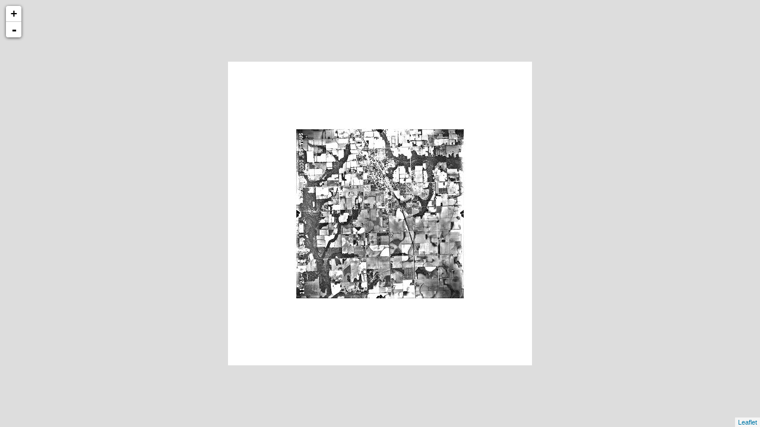

--- FILE ---
content_type: text/xml
request_url: http://cartweb.geography.ua.edu/lizardtech/iserv/calcrgn?cat=Special%20Topics&item=Aerials/Baldwin/Baldwin%20Robertsdale%201967.jp2&wid=1000&hei=900&rops=item(Name,Description),cat(Name,Description)&style=default/view.xsl&plugin=true
body_size: 1486
content:
<?xml version="1.0" encoding="UTF-8" standalone="no" ?>
<?xml-stylesheet type="text/xsl" href="http://cartweb.geography.ua.edu:80/lizardtech/iserv/getstyle?style=default/view.xsl"?>
<ImageServer host="cartweb.geography.ua.edu:80" licensestate="valid" path="lizardtech/iserv" version="9.5.0.4547" xmlns:LizardTech="http://www.lizardtech.com">

  <Request command="calcrgn">
    <Parameter name="hei">900</Parameter>
    <Parameter name="plugin">true</Parameter>
    <Parameter name="rops">item(Name,Description),cat(Name,Description)</Parameter>
    <Parameter name="style">default/view.xsl</Parameter>
    <Parameter name="wid">1000</Parameter>
    <Parameter name="cat">Special Topics</Parameter>
    <Parameter name="item">Aerials/Baldwin/Baldwin Robertsdale 1967.jp2</Parameter>
  </Request>

  <Response>
    <Catalog name="Special Topics">
      <Property name="Description">Prototype for Historical Maps.</Property>
      <Image bitspersample="8" colorspace="gs" ctime="Fri, 26 Apr 2019 17:08:43 GMT" height="4547" jpip="http://CARTWEB2.ua-net.ua.edu:9013/Special Topics/Aerials/Baldwin/Baldwin Robertsdale 1967.jp2" mtime="Fri, 26 Apr 2019 15:51:54 GMT" name="Baldwin Robertsdale 1967.jp2" numlevels="9" parent="Aerials/Baldwin" rgn="0.0558516545,0.1041345942,0.9441483455,0.8958654058" samplesperpixel="1" size="10586385" type="jp2" width="4503">
        <Property name="Name"/>
        <Property name="Description"/>
      </Image>
    </Catalog>
  </Response>

</ImageServer>
